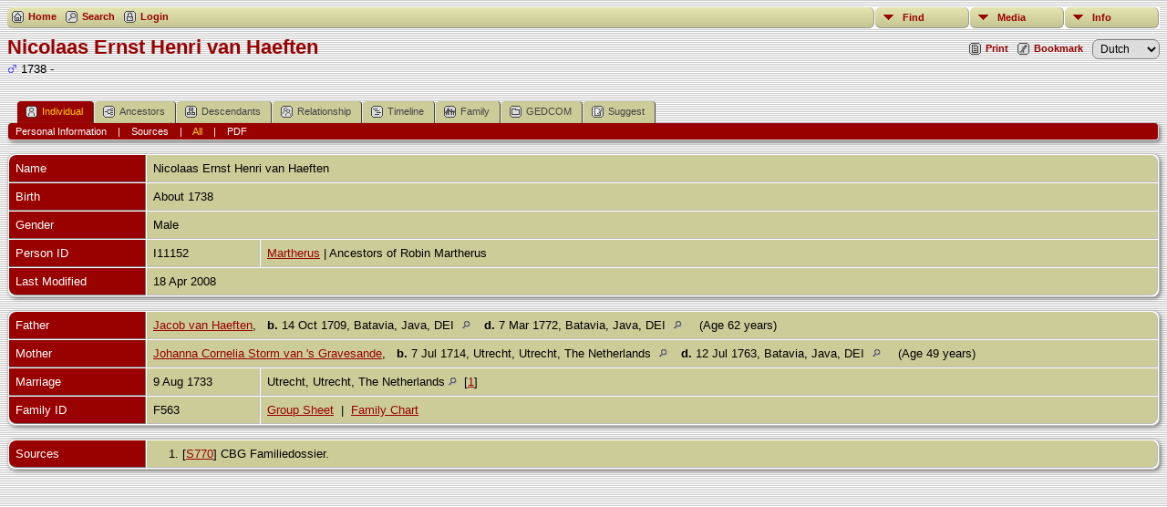

--- FILE ---
content_type: text/css
request_url: https://www.martherus.com/genealogy/templates/template4/css/templatestyle.css?v=14.0.2
body_size: 2143
content:
/* templatestyle.css for template 4 overrides to TNG genstyle.css   */

/* override to TNG genstyle.css for DNA Compare reports for template 4   */
.overflowauto {
	width: 87vw;
}
/*  reduce overflowauto for laptops and tablets */
@media only screen and (min-width:1280px) and (max-width:1550px) {
	.overflowauto {
		width: 85vw;
	}
}
@media only screen and (max-width:1280px) {
	.overflowauto {
		width: 80vw;
	}
}
@media only screen and (max-width:1024px) {
	.overflowauto {
		width: 78vw;
	}
}
@media only screen and (max-width:768px) {
	.overflowauto {
		width: 67vw;
	}
}

/* header: heading text */
.header, .plainheader {
	color: #990000;
}

/* body: describes page background color and all non-table text not governed by any other style */
/*      background-image: url(back.gif); */

body {
    margin-top: 8px;
    background-image: url(../img/back.gif);
}

/* publicback: background for public side of site */
.publicback {
    margin-top: 8px;
    background-image: url(../img/back.gif);
}

/* link: normal links, active: links in use */
a:link, a:active, div.icons a {
	color : #990000;
}

/* background color for admin menu items while active*/
a.admincell:hover, a.leftlink:hover {
	background-color: #cc6666;
}

/* fieldnameback: background color for column and row title sections */
/* sideback: background color for side and top frames */
.LB_closeAjaxWindow, .bar, .sideback, .fieldnameback,
.tablesaw-cell-label {
	background-color : #990000;
}

.sideback {
	background-image: none;
}

/* page: is defined to replace the bgcolor=#FFFFFF; in the top table for the page */
.page {
	background-color : #FFFFFF;
	margin-top: 0px;
	text-align:left;  /* added to replace style="text-align:left" in 6.2.0 */
	margin-right: 0px;
	border-collapse: collapse;
	padding: 0px;
	width: 100%;   /* to center, change to 900px or 90% */
}

/* line: is defined to replace the bgcolor="#999966" used with a line gif image (khaki.gif in template 4)*/
.line {
    background-image: url(../img/khaki.gif);
    height: 1px;
    border-style: none;
	margin-top: 0px;
	margin-bottom: 0px;
    padding: 0px;
}


/* footer added to replace footer fonts and links */
.footer {
	font-size: 10px;
	color: #000000;
}

a.footer:link  {color: #990000;}
a.footer:visited  {color: #990000;}
a.footer:hover  {
	color: #999900;
}

/* menuback: left nav menu background color with no right and bottom border */
.menuback {
	background-color: #990000;
	border-right: 0px;
	border-bottom: 0px;
	width: 170px;
	padding: 5px;
	vertical-align: top;
}

#tngnav a {
	font: 11px arial, helvetica, sans-serif;
}

/* additional styles added for XHTML 1.0 Strict validation */
/* featureimg defined to replace width="40" height="45" border="1" hspace="8" align="left" in index.php for feature images */
.featureimg {
	width: 40px;
	height: 45px;
	margin-left: 8px;
	margin-right: 8px;
	float: left;
	border: 1px;
	border-color: black;
	border-style: solid;
}

/* emailimg added to replace width="40" height="26" border="0" align="left" hspace="8" vspace="2" for email.gif */
.emailimg {
	width: 40px;
	height: 26px;
	margin-left: 8px;
	margin-right: 8px;
	margin-top: 2px;
	margin-bottom: 2px;
	float: left;
	border: 0px;
}

/* searchimg added to replace width="109" height="35" vspace="0" border="0" search4.gif */
a.searchimg {
  	padding-left: 7px;
	border: 0px;
	font-size: 20pt;
	font-family: Georgia, Arial, Helvetica, sans-serif;
	font-weight: bold;
	color: #f8f8b2;
	text-decoration: none;
	text-shadow: 1px 1px 1px #000000;
	filter: drop-shadow(color=#000000, offx=1, offy=1);
}

.admin-banner h1 {
  font-family: Georgia, "Times New Roman", Times, Serif;
}

/* banner added to replace width="468" height="100" vspace="5" border="0" align="left" for title.gif */
.banner {
  	text-align: left;
  	margin-top: 5px;
	border: 0px;
}

/* smallphoto added to replace width="71" height="100" vspace="5" border="0" align="right" for smallphoto.jpg */

.smallphoto {
	float: right;
	margin-top: 8px;
	margin-bottom: 8px;
	border: 0px;
}

.imgright {
	float: right;
}

/* emphasisyellow: added to replace <strong> for welcome message */
.emphasisyellow {
	font-weight: bold;
	color: yellow;
}

/*  home page sections replaces valign="top" width="300" */
.leftsection, .rightsection {
	width: 45%;
	border-spacing: 0px;
	border-collapse: collapse;
	margin:10px;
	vertical-align: top;
}
.leftsection {
	float: left;
}
.rightsection {
	float: right;
}

.spacercol {
	width: 5px;
}

.content {
	width: 100%;
	vertical-align: top;
}

/* indexpage defined to replace bgcolor="#FFFFFF" sytle="text-align:left" "border="0" cellspacing="0" cellpadding="0" in index.php */
.indexpage {
	background-color : #FFFFFF;
	margin-top: 0px;
	text-align:left;  /* added to replace style="text-align:left" in 6.2.0 */
	border: 0px;
	border-collapse: collapse;
	margin-left: auto;
	margin-right: auto;
	padding: 0px;
	width: 90%;    /* total width of all the columns */
}

/* bigphoto defined to replace width="300" height="172" border="0" in index.php */
.bigphoto {
	border: 0px;
	width: 100%;
}

.snlink {
	border-bottom:1px solid #aaa;
	border-right:1px solid #aaa;
	background-color:#CCCC99;
	color:black;
}

a.snlink:hover, .snlinkact, .adminnav .snlinkact {
	background-color:#990000;
	color:#fff;
}

.LB_window {
	background: #CCCC99;
	border: 2px solid #000000;
	color:#000000;
}

.titlebox {
	background-color: #fff9f9;
}

div.innercontainer {
    border-bottom: 1px solid #999;
}

ul.tngdd {
    background-color:#ffffff;
}

ul.tngdd a {
	color:#990000;
}

ul.tngdd ul li a, .slidedown {
	background-color:#eeeecc;
}

ul.tngdd ul li a:hover {
	background-color:#ffffff;
}

ul.tngdd .menulink {
	background: #CCCC99 url(../img/ArrowDown.gif) 2px 8px no-repeat;
	background-image: url(../img/ArrowDown.gif), -webkit-gradient(linear, 0% 0%, 0% 100%, from(#E5E5B1), to(#C5C591));
	background-image: url(../img/ArrowDown.gif), -webkit-linear-gradient(top, #E5E5B1, #C5C591);
	background-image:     url(../img/ArrowDown.gif), -ms-linear-gradient(top, #E5E5B1, #C5C591);
	background-image:      url(../img/ArrowDown.gif), -o-linear-gradient(top, #E5E5B1, #C5C591);
	background-image:         url(../img/ArrowDown.gif), linear-gradient(top, #E5E5B1, #C5C591);
	background-position: 2px 8px, 0px 0px;
	background-repeat: no-repeat;
}

ul.tngdd .menulink, ul.tngdd .langmenu {
	border-bottom-color:#999;
	border-right-color:#999;
}

ul.tngdd .menulink:hover, ul.tngdd .menuhover {
	border-bottom:1px solid #444;
	border-right:1px solid #444;
	color: #ffffff;
	background: #990000 url(../img/arrowdown2.gif) 2px 8px no-repeat;
}

/* databack: background color for data areas */
div.innercontainer, ul.tngdd .langmenu, ul.tngdd .stubmenu {
    background-color: #CCCC99;
	background-image: -webkit-gradient(linear, 0% 0%, 0% 100%, from(#FAF0F8), to(#CAC0C8));
	background-image: -webkit-linear-gradient(top, #E5E5B1, #C5C591);
	background-image:     -ms-linear-gradient(top, #E5E5B1, #C5C591);
	background-image:      -o-linear-gradient(top, #E5E5B1, #C5C591);
	background-image:         linear-gradient(top, #E5E5B1, #C5C591);
}

.databack, .reportcol li:hover {
    background-color: #CCCC99;
}

/* added in TNG 10.1 for alternate row striping to databack */
.databackalt {
	background-color: #DDDDBB;
}

ul.tngdd .sub {
	background:#d1d1d1 url(../img/arrow.gif) 146px 7px no-repeat
}

ul.tngdd .topline {
	border-top:1px solid #777
}

.margin-top {
	margin-top: 10px;
}
.margin-bottom {
	margin-bottom: 10px;
}

.titletop {
	color:#990000;
	font-size:30px;
	line-height:30px;
	white-space:nowrap;
	font-weight:bold;
	font-family: Georgia,Arial,sans-serif;
}

.titlebottom {
	color:#999966;
	font-size:48px;
	font-weight:bold;
	white-space:nowrap;
	font-family: Georgia,Arial,sans-serif;
	text-shadow: 1px 1px 1px #000000;
	filter: drop-shadow(color=#000000, offx=1, offy=1);
}

.mmaintitle {
	font-family:Georgia,Arial,sans-serif;
	color:#990000;
	opacity: 0.4;
}

.fambackground {
	background-color: #CCCC99;
}

@media (max-width: 650px) {
	.section {
		width: 100%;
	}
	.menuback, .spacercol {
		display: none;
	}
	.leftsection, .rightsection {
		width: 95%;
		float: none;
	}
	.content > div:first-of-type {
		margin-left: 10px;
	}
}

@media screen and (max-width: 1024px) {
	.menuback {
		width: 140px;
	}
	.bigphoto {
		width: 100%;
	}
	.indexpage {
		width: 100%;
	}
	.titletop {
		font-size: 20px;
	}
	.titlebottom {
		font-size: 32px;
	}
}